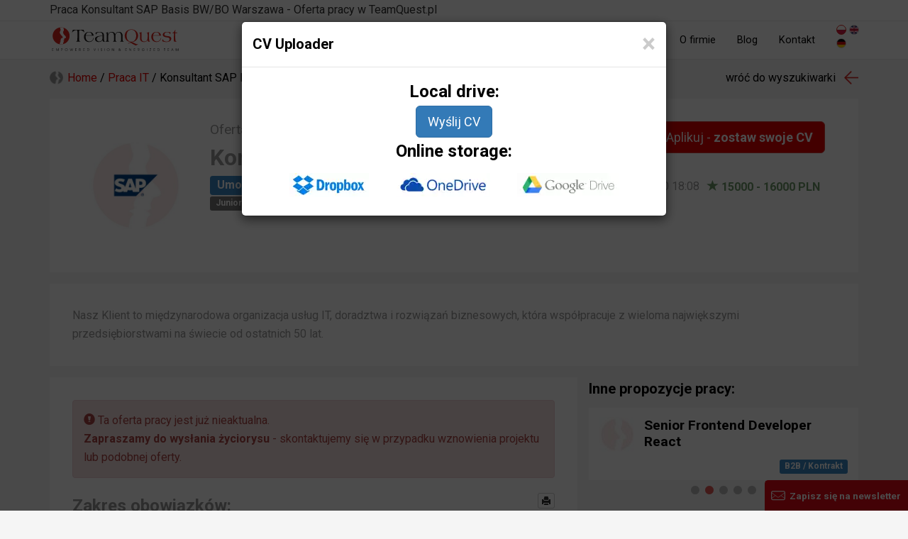

--- FILE ---
content_type: text/html; charset=utf-8
request_url: https://teamquest.pl/warszawa/86860-praca-tech-lead
body_size: 10700
content:
<!DOCTYPE html> <!--[if lt IE 7]> <html class="no-js lt-ie9 lt-ie8 lt-ie7"> <![endif]--> <!--[if IE 7]> <html class="no-js lt-ie9 lt-ie8"> <![endif]--> <!--[if IE 8]> <html class="no-js lt-ie9"> <![endif]--> <!--[if gt IE 8]><!--> <html class="no-js" lang="pl"> <!--<![endif]--> <head> <meta charset="utf-8"> <!--[if IE]><meta http-equiv="X-UA-Compatible" content="IE=edge,chrome=1"><![endif]--> <title>Praca Konsultant SAP Basis BW/BO - Warszawa - praca w IT TeamQuest #jqRN</title> <meta name="description" content="Oferta pracy jako Konsultant SAP Basis BW/BO w Warszawa. Zdobądź wymarzone stanowisko jako Konsultant SAP Basis BW/BO razem z TeamQuest. #jqRN"> <meta name="keywords" content="oferty pracy, konsultant sap basis bw/bo, warszawa oferty pracy, aktualne oferty pracy, rekrutacja IT, konsultant SAP, SAP BO, SAP BW, SAP, praca IT, oferty pracy IT, praca w IT, oferty pracy w IT, praca oferty z IT, oferty pracy oferty z it, it, w IT"> <meta property="og:title" content="Praca Konsultant SAP Basis BW/BO - Warszawa - praca w IT TeamQuest #jqRN"> <meta property="og:type" content="website"> <meta property="og:url" content="/warszawa/86860-praca-konsultant-sap-basis-bw-bo"> <meta property="og:image" content="https://teamquest.pl/jobGraphic2/86860/1200.jpg"> <meta property="og:site_name" content="TeamQuest"> <meta property="og:description" content="Oferta pracy jako Konsultant SAP Basis BW/BO w Warszawa. Zdobądź wymarzone stanowisko jako Konsultant SAP Basis BW/BO razem z TeamQuest. #jqRN"> <meta name="viewport" content="width=device-width, initial-scale=1"> <link href="/img/favicon.png" rel="shortcut icon" type="image/x-icon"> <link rel="alternate" href="/praca-w-it.rss" title="Aktulane oferty pracy TeamQuest RSS" type="application/rss+xml"> <link rel="alternate" href="/blog.rss" title="Blog TeamQuest RSS" type="application/rss+xml"> <link rel="alternate" hreflang="x-default" href="/warszawa/86860-praca-konsultant-sap-basis-bw-bo" /> <meta name="Googlebot-News" content="noindex, nofollow"> <link rel="stylesheet" href="/css/v1.0.1_fd3594b1-20241217.css" /> <script async> WebFontConfig = { google: { families: [ 'Roboto:300,400,500,700&amp;subset=latin-ext' ] } }; (function() { var wf = document.createElement('script'); wf.src = 'https://ajax.googleapis.com/ajax/libs/webfont/1/webfont.js'; wf.type = 'text/javascript'; wf.async = 'true'; var s = document.getElementsByTagName('script')[0]; s.parentNode.insertBefore(wf, s); })(); </script> <script src="/js/jquery.1.11.1.min.js"></script> <script defer src="https://www.dropbox.com/static/api/2/dropins.js" id="dropboxjs" data-app-key="adbq2a9842t1adi"></script> <script defer src="https://js.live.net/v7.0/OneDrive.js"></script> <script defer src="https://apis.google.com/js/api.js"></script> <!--<script charset="UTF-8" src="//cdn.sendpulse.com/28edd3380a1c17cf65b137fe96516659/js/push/f1ccf5f253a1f344fd43cb09ed9225b4_1.js" async></script>--> <script defer> window.tq_js_lang = "pl"; </script> <script src="/js/locale/pl-v0.1.js"></script> <script defer src="/js/vendor/v1.0.1_4a71921b-20230126.js"></script> <script defer src="/js/v1.0.1/jquery-migrate-1.2.1.min.js"></script> <script defer src="/js/v1.0.1/slick/slick.min.js"></script> <!-- Consent Manager --> <script type="text/javascript" data-cmp-ab="1" src="https://cdn.consentmanager.net/delivery/autoblocking/56f75e31f14da.js" data-cmp-host="b.delivery.consentmanager.net" data-cmp-cdn="cdn.consentmanager.net" data-cmp-codesrc="1"></script> <!-- Google Tag Manager --> <script>(function(w,d,s,l,i){w[l]=w[l]||[];w[l].push({'gtm.start': new Date().getTime(),event:'gtm.js'});var f=d.getElementsByTagName(s)[0], j=d.createElement(s),dl=l!='dataLayer'?'&l='+l:'';j.async=true;j.src= 'https://www.googletagmanager.com/gtm.js?id='+i+dl;f.parentNode.insertBefore(j,f); })(window,document,'script','dataLayer','GTM-TZ3V5PC');</script> <!-- End Google Tag Manager --> </head> <body itemscope itemtype="http://schema.org/WebPage" class="page__lang__pl"> <!-- Google Tag Manager (noscript) --> <noscript><iframe src="https://www.googletagmanager.com/ns.html?id=GTM-TZ3V5PC" height="0" width="0" style="display:none;visibility:hidden"></iframe></noscript> <!-- End Google Tag Manager (noscript) --> <!-- header --> <!--[if lt IE 7]> <p class="browsehappy">You are using an <strong>outdated</strong> browser. Please <a href="http://browsehappy.com/">upgrade your browser</a> to improve your experience.</p> <![endif]--> <header> <div class="navbar navbar-default navbar-fixed-top" role="navigation"> <div class="header-job"> <div class="container tag-section"> <p class="hTitle">Praca Konsultant SAP Basis BW/BO Warszawa - Oferta pracy w TeamQuest.pl</p> </div> </div> <div class="container"> <div itemscope itemtype="http://schema.org/Organization" class="navbar-header"> <meta itemprop="name" content="TeamQuest Sp. z o.o." /> <span class="hidden" itemprop="address" itemscope itemtype="http://schema.org/PostalAddress"> <meta itemprop="streetAddress" content="Srebrna 16 lok. 308D" /> <meta itemprop="postalCode" content="00-810" /> <meta itemprop="addressLocality" content="Warszawa" /> <meta itemprop="addressRegion" content="mazowieckie" /> <meta itemprop="addressCountry" content="Polska" /> </span> <meta itemprop="telephone" content="+48 (22) 435 23 85" /> <meta itemprop="sameAs" content="https://www.linkedin.com/company/teamquest" /> <meta itemprop="sameAs" content="https://www.facebook.com/teamquestpl/" /> <button type="button" class="navbar-toggle" data-toggle="collapse" data-target=".navbar-collapse"> <span class="sr-only">Toggle navigation</span> <span class="icon-bar"></span> <span class="icon-bar"></span> <span class="icon-bar"></span> </button> <a itemprop="url" class="navbar-brand" href="/" title="Przejdź do strony głównej"><img itemprop="logo" src="/img/teamquest-logo.svg" height="40" alt="Logo TeamQuest" title="TeamQuest Sp. z o.o." /></a> </div> <div class="navbar-collapse collapse" itemscope itemtype="http://schema.org/SiteNavigationElement"> <div class="navbar-text navbar-right"> <form method="POST" class="navbar-link navbar-lang extended"> <button type="submit" name="set_tq_lang" value="pl" class="navbar-link lang-pl active"></button> <button type="submit" name="set_tq_lang" value="en" class="navbar-link lang-en"></button> <button type="submit" name="set_tq_lang" value="de" class="navbar-link lang-de"></button> </form> </div> <ul class="nav navbar-nav"> <li><a itemprop="url" href="/praca-w-it" title="Aktualne oferty pracy">Oferty pracy IT</a></li> <li><a itemprop="url" href="/praca-sprzedaz" title="Aktualne oferty pracy w Sprzedaży">Oferty pracy Sprzedaż</a></li> <li><a itemprop="url" href="/dla-pracodawcow" title="Dla pracodawców">Strefa pracodawcy</a></li> <!--<li><a itemprop="url" href="/rekrutacja-sprzedaz" title="Rekrutacja Sił Sprzedaży">Rekrutacja Sił Sprzedaży</a></li>--> <li><a class="strong" itemprop="url" href="/clearocr" title="clearOCR">clearOCR</a></li> <li><a itemprop="url" href="/o-nas" title="Informacje o firmie">O firmie</a></li> <!--<li><a itemprop="url" href="/faq" title="FAQ">FAQ</a></li>--> <li><a itemprop="url" href="/blog" title="Blog">Blog</a></li> <li><a itemprop="url" href="/kontakt" title="Kontakt">Kontakt</a></li> </ul> </div> </div> </div> </header> <div class="visible-sm visible-xs header__menu__line"></div> <!-- content --> <div class="container print_page__job joborder section__job__view joborder-old"> <div class="section__head__clear print_page__exclude"> <div class="col-lg-8 col-md-8 col-sm-6 col-xs-12"> <div class="row breadcrumb__top"><div class="breadcrumbs" itemscope itemtype="http://schema.org/BreadcrumbList"> <span itemprop="itemListElement" itemscope itemtype="http://schema.org/ListItem"><a itemprop="item" class="home" href="/"><span itemprop="name">Home</span><meta itemprop="position" content="1" /></a></span> / <span itemprop="itemListElement" itemscope itemtype="http://schema.org/ListItem"><a itemprop="item" href="/praca-w-it" title="Aktualne oferty pracy IT"><span itemprop="name">Praca IT</span><meta itemprop="position" content="2" /></a></span> / Konsultant SAP Basis BW/BO - Warszawa </div></div> </div> <div class="col-lg-4 col-md-4 col-sm-6 col-xs-12"> <div class="row text-right"><a class="back__referer" href="/praca-w-it">wróć do wyszukiwarki</a></div> </div> </div> <div class="clear"></div> <div class="article__job__top article__job__top__header"> <div class="body background-white"> <header class="flex"> <div class="col-lg-2 col-md-2 col-sm-3 hidden-xs logo"> <img src="/logo-square/oferta-pracy-logo_86860_x300.jpg" title="Konsultant SAP Basis BW/BO - główne technologie" alt="Konsultant SAP Basis BW/BO - główne technologie" class="img-responsive" style="max-width: 100%"> </div> <div class="col-lg-10 col-md-10 col-sm-9 col-xs-12 details"> <div class="pull-right"> <form role="form" action="/praca/aplikuj" method="POST"> <input type="hidden" name="joborder_id" value="86860" /> <span type="button" class="btn btn-submit btn-lg btn-file btn-cv btn-red" data-cv-uploader-job="true">Aplikuj - <strong>zostaw swoje CV</strong></span> </form> </div> <h2><span class="not-strong"> Oferta pracy:</span> Oferta pracy IT </h2> <h1>Konsultant SAP Basis BW/BO</h1> <div class="pull-right text-right"> <div class="properties"> <span class="job-location-btn" > <span class="glyphicon glyphicon-map-marker"></span> <span class="strong">Warszawa</span> , </span> 2023-10-30 18:08 <span class="job-sallary" > <span class="glyphicon glyphicon-star"></span> 15000 - 16000 PLN </span> </div> </div> <div class="contract__types"> <strong class="label label-blue">Umowa o pracę</strong> </div> <div class="experience__levels"> <strong class="label label-default">Junior</strong> <strong class="label label-default">Mid</strong> <strong class="label label-default">Regular</strong> </div> </div> </header> </div> </div> <div class="article__job__top article__job__top__header"> <div class="body background-white jobIntro list-style__circle-red"> <p>Nasz Klient to międzynarodowa organizacja usług IT, doradztwa i rozwiązań biznesowych, która współpracuje z wieloma największymi przedsiębiorstwami na świecie od ostatnich 50 lat.</p> </div> </div> <div class="col-lg-8 col-md-8 col-sm-6 col-xs-12"> <div class="row"> <article class="background-white"> <div class="alert alert-danger print_page__job" role="alert"> <span class="glyphicon glyphicon-exclamation-sign" aria-hidden="true"></span> Ta oferta pracy jest już nieaktualna.<br> <strong>Zapraszamy do wysłania życiorysu</strong> - skontaktujemy się w przypadku wznowienia projektu lub podobnej oferty. </div> <div class="row article__block"> <div class="col-md-12"> <span class="btn btn-xs btn-default glyphicon glyphicon-print pull-right" data-print-page="job"></span> <h2><strong>Zakres obowiązków:</strong></h2><div> <ul> <li>Udzielanie zespołowi wskazówek technicznych dotyczących SAP BO i SAP BW.</li> <li>Wsparcie na wezwanie w przypadku krytycznych problemów.</li> <li>Udział w spotkaniach z klientami.</li> <li>Raportowanie statusów.</li> </ul> </div><h2><strong>Wymagania:</strong></h2><div> <ul> <li>Doświadczenie jako administrator SAP Basis w produktach SAP BW i BO.</li> <li>Administracja SAP BO - instalacja, aktualizacja, aktualizacja SP.</li> <li>Umiejętność rozwiązywania problemów Basis w BW.</li> <li>Umiejętność rozwiązywania problemów związanych z pamięcią, powolnością systemu w BW.</li> <li>Nastawienie do pracy w zespole.</li> </ul> </div><h2><strong>Firma oferuje:</strong></h2><div> <ul> <li>Konkurencyjne wynagrodzenie.</li> <li>Hybrydowy model pracy.</li> <li>Możliwość posługiwania się na co dzień językami obcymi i najnowszymi technologiami.</li> <li>Umowę o pracę na czas nieokreślony po okresie próbnym.</li> <li>Dostęp do platformy MyBenefit, gdzie istnieje możliwość wyboru spośród wielu benefitów (Sport, Turystyka, Kultura, Rekreacja itp.)</li> <li>Karta sportowa (Multisport).</li> <li>Prywatna opieka medyczna dla Ciebie i Twojej rodziny.</li> <li>Prywatne ubezpieczenie na życie.</li> <li>Dostęp do szerokiej gamy platform edukacyjnych i rozwojowych.</li> <li>Zniżki na bilety do teatru.</li> <li>Praca w wielokulturowym środowisku.</li> </ul> </div><h2><strong>Dodatkowe atuty:</strong></h2><div> <ul> <li>Doświadczenie z SAP S/4, ECC.</li> </ul> </div> <div class="benefits"> <h2><strong>Benefity:</strong></h2> </div> <!--<div class="text-center"> <span class="btn btn-lg btn-file btn-danger" type="button" data-go-to="#widgetJobApply"></span> </div>--> <div class="margin-top-2em"> <form role="form" action="/praca/aplikuj" method="POST"> <input type="hidden" name="joborder_id" value="86860" /> <span type="button" class="btn btn-submit btn-lg btn-file btn-cv btn-red" data-cv-uploader-job="true">Aplikuj - <strong>zostaw swoje CV</strong></span> </form> </div> </div> </div> </article> <div class="article__clear print_page__exclude"> <div class="socia_l-box-btn scb4667576575756 margin-top-10 text-center print_page__exclude"> <a href="http://www.wykop.pl/dodaj/link/?url=https://teamquest.pl/86860&title=Konsultant+SAP+Basis+BW%2FBO&desc=Oferta+pracy+IT+Konsultant+SAP+Basis+BW%2FBO" title="Udostępnij na Wykopie" target="_blank" class="social-bt_n sb3538fdfefgf8 social-icon-iwykop"></a> <a href="https://www.facebook.com/sharer/sharer.php?u=https://teamquest.pl/86860" title="Udostępnij na Facebook" target="_blank" class="social-bt_n sb3538fdfefgf8 social-icon-ifacebook"></a> <a href="https://www.linkedin.com/shareArticle?mini=true&url=https://teamquest.pl/86860" title="Udostępnij na LinkedIn" target="_blank" class="social-bt_n sb3538fdfefgf8 social-icon-ilinked-in"></a> <a href="/kontakt?body=https://teamquest.pl/86860" rel="nofollow" title="Skontaktuj się z nami" class="social-bt_n sb3538fdfefgf8 social-icon-icontact"></a> </div> <div class="clear"></div> </div> <div class="article__clear clear job-details-skills-btn print_page__exclude"> <div> <a href="/praca-w-it" class="tag background-white" title="Aktualne oferty pracy - TeamQuest">Oferta pracy IT</a> </div> <br><a itemprop="potentialAction" itemscope itemtype="http://schema.org/SearchAction" href = "/tag/praca/konsultant/sap" class="tag" title = "Oferty pracy dla konsultant SAP">Praca konsultant SAP<meta itemprop="target" content="/tag/praca/konsultant/sap"/></a> <br><a itemprop="potentialAction" itemscope itemtype="http://schema.org/SearchAction" href = "/tag/skill/sap-bo" class="tag tag-xs" title = "Oferty pracy ze znajomością SAP BO">SAP BO<meta itemprop="target" content="/tag/skill/sap-bo"/></a> <a itemprop="potentialAction" itemscope itemtype="http://schema.org/SearchAction" href = "/tag/skill/sap-bw" class="tag tag-xs" title = "Oferty pracy ze znajomością SAP BW">SAP BW<meta itemprop="target" content="/tag/skill/sap-bw"/></a> <a itemprop="potentialAction" itemscope itemtype="http://schema.org/SearchAction" href = "/tag/skill/sap" class="tag tag-xs" title = "Oferty pracy ze znajomością SAP">SAP<meta itemprop="target" content="/tag/skill/sap"/></a> </div> </div> </div> <div class="col-lg-4 col-md-4 col-sm-6 col-xs-12 print_page__exclude"> <div class="row article__job__right article__similar"> <h3 class="h4">Inne propozycje pracy:</h3> <div class="similar__jobs__new similar__jobs__right"> <div id="slick-similar-job__20555" class="slick__carousel"> <div class="layer layer1 job__entry article__block__shadow background-white"> <a onfocus="blur()" href="/warszawa/99190-praca-project-manager-ai-and-innovation" title="Project Manager (AI and innovation) - Warszawa"> <div class="col-lg-12 col-md-12 col-sm-12 col-xs-12"> <span class="logo__simple pull-left"> <img src="/logo-square/oferta-pracy-logo_99190_x50.jpg" title="Project Manager (AI and innovation) - główne technologie" alt="Project Manager (AI and innovation) - główne technologie" class="img-responsive" /> </span> <h3 class="h4 title__simple">Project Manager (AI and innovation)</h3> <div class="contract__types text-right"> <strong class="label label-blue">B2B / Kontrakt</strong> </div> </div> </a> </div> <div class="layer layer2 job__entry article__block__shadow background-white"> <a onfocus="blur()" href="/wroclaw/101600-praca-junior-konsultant-wdrozeniowy-erp" title="Junior Konsultant wdrożeniowy ERP - Wroclaw"> <div class="col-lg-12 col-md-12 col-sm-12 col-xs-12"> <span class="logo__simple pull-left"> <img src="/logo-square/oferta-pracy-logo_101600_x50.jpg" title="Junior Konsultant wdrożeniowy ERP - główne technologie" alt="Junior Konsultant wdrożeniowy ERP - główne technologie" class="img-responsive" /> </span> <h3 class="h4 title__simple">Junior Konsultant wdrożeniowy ERP</h3> <div class="contract__types text-right"> <strong class="label label-blue">Umowa o pracę</strong> <strong class="label label-blue">Umowa zlecenie</strong> <strong class="label label-blue">B2B / Kontrakt</strong> </div> </div> </a> </div> <div class="layer layer3 job__entry article__block__shadow background-white"> <a onfocus="blur()" href="/praca-zdalna/101330-praca-dynamics-365-commerce-pos-developer" title="Dynamics 365 Commerce/POS Developer - Praca programista - Praca Zdalna"> <div class="col-lg-12 col-md-12 col-sm-12 col-xs-12"> <span class="logo__simple pull-left"> <img src="/logo-square/oferta-pracy-logo_101330_x50.jpg" title="Dynamics 365 Commerce/POS Developer - główne technologie" alt="Dynamics 365 Commerce/POS Developer - główne technologie" class="img-responsive" /> </span> <h3 class="h4 title__simple">Dynamics 365 Commerce/POS Developer</h3> <div class="contract__types text-right"> <strong class="label label-blue">Umowa o pracę</strong> <strong class="label label-blue">B2B / Kontrakt</strong> </div> </div> </a> </div> <div class="layer layer4 job__entry article__block__shadow background-white"> <a onfocus="blur()" href="/praca-zdalna/101310-praca-erp-microsoft-dynamics-365-commerce-consultant" title="ERP Microsoft Dynamics 365 Commerce Consultant - Praca Zdalna"> <div class="col-lg-12 col-md-12 col-sm-12 col-xs-12"> <span class="logo__simple pull-left"> <img src="/logo-square/oferta-pracy-logo_101310_x50.jpg" title="ERP Microsoft Dynamics 365 Commerce Consultant - główne technologie" alt="ERP Microsoft Dynamics 365 Commerce Consultant - główne technologie" class="img-responsive" /> </span> <h3 class="h4 title__simple">ERP Microsoft Dynamics 365 Commerce Consultant</h3> <div class="contract__types text-right"> <strong class="label label-blue">Umowa o pracę</strong> <strong class="label label-blue">B2B / Kontrakt</strong> </div> </div> </a> </div> <div class="layer layer5 job__entry article__block__shadow background-white"> <a onfocus="blur()" href="/praca-zdalna/101370-praca-architekt-rozwiazan-workday-legal-systems" title="Architekt rozwiązań (Workday) - Legal Systems - Praca programista - Praca Zdalna"> <div class="col-lg-12 col-md-12 col-sm-12 col-xs-12"> <span class="logo__simple pull-left"> <img src="/logo-square/oferta-pracy-logo_101370_x50.jpg" title="Architekt rozwiązań (Workday) - Legal Systems - główne technologie" alt="Architekt rozwiązań (Workday) - Legal Systems - główne technologie" class="img-responsive" /> </span> <h3 class="h4 title__simple">Architekt rozwiązań (Workday) - Legal Systems</h3> <div class="contract__types text-right"> <strong class="label label-blue">Umowa o pracę</strong> </div> </div> </a> </div> </div> <script> $(document).ready(function(){ $('#slick-similar-job__20555').addClass('article__block__shadow').addClass('background-white'); $('#slick-similar-job__20555 .layer').each(function() { $(this).removeClass('article__block__shadow').addClass('layer__slick'); }); $('#slick-similar-job__20555').slick({ dots: true, arrows:false, infinite: true, autoplay: true, speed: 800, slidesToShow: 1, adaptiveHeight: true }); }); </script> </div> </div> <div class="row article__blog__right article__similar"> <h3 class="h4">Polecane wpisy na blogu IT:</h3> <div class="similar__blog__new similar__blog__right"> <div id="slick-similar-blog__32506" class="slick__carousel slick__carousel__blog"> <div itemscope itemtype="http://schema.org/BlogPosting" class="layer layer2 article__block__shadow background-white clear"> <meta itemprop="name" content="Otwarte Oprogramowanie AI: Klucz do Przewagi Europy w Globalnym Wyścigu Technologicznym" /> <meta itemprop="author" content="TeamQuest" /> <meta itemprop="headline" content="Daniel Ek i&amp;nbsp;Mark Zuckerberg w&amp;nbsp;swoim artykule opublikowanym przez The Economist zwracają uw..." /> <meta itemprop="datePublished dateModified" content="2024-08-22 15:30:00" /> <span class="hidden" itemprop="publisher" itemscope itemtype="http://schema.org/Organization"> <meta itemprop="name" content="TeamQuest" /> <span itemprop="logo" itemscope itemtype="http://schema.org/ImageObject"> <meta itemprop="url" content="https://teamquest.pl/img/logo.png" /> </span> </span> <meta itemprop="image" content="/img/static/blog/llm-w-europie.jpg" /> <a href="/blog/2763_otwarte-oprogramowanie-ai-klucz-do-przewag-ue" title="Otwarte Oprogramowanie AI: Klucz do Przewagi Europy w Globalnym Wyścigu Technologicznym"><img itemprop="image" class="img-responsive blog-image" src="/img/static/blog/llm-w-europie.jpg.webp" alt="Otwarte Oprogramowanie AI: Klucz do Przewagi Europy w Globalnym Wyścigu Technologicznym" title="Otwarte Oprogramowanie AI: Klucz do Przewagi Europy w Globalnym Wyścigu Technologicznym" /></a> <h4 class="title"><a itemprop="url mainEntityOfPage" href="/blog/2763_otwarte-oprogramowanie-ai-klucz-do-przewag-ue" title="Otwarte Oprogramowanie AI: Klucz do Przewagi Europy w Globalnym Wyścigu Technologicznym">Otwarte Oprogramowanie AI: Klucz do Przewagi Europy w Globalnym Wyścigu Technologicznym</a></h4> </div> <div itemscope itemtype="http://schema.org/BlogPosting" class="layer layer3 article__block__shadow background-white clear"> <meta itemprop="name" content="Co poszło nie tak? Rynek pracy w IT w 2024 roku" /> <meta itemprop="author" content="TeamQuest" /> <meta itemprop="headline" content="- Wiesz co, zwolnili mnie z&amp;nbsp;pracy i&amp;nbsp;przez jakiś czas byłem bezrobotny...." /> <meta itemprop="datePublished dateModified" content="2024-08-21 08:00:00" /> <span class="hidden" itemprop="publisher" itemscope itemtype="http://schema.org/Organization"> <meta itemprop="name" content="TeamQuest" /> <span itemprop="logo" itemscope itemtype="http://schema.org/ImageObject"> <meta itemprop="url" content="https://teamquest.pl/img/logo.png" /> </span> </span> <meta itemprop="image" content="/img/static/blog/co_posz__o_nie_tak.png" /> <a href="/blog/2762_co-poszlo-nie-tak-rynek-pracy-w-it-w-2024-roku" title="Co poszło nie tak? Rynek pracy w IT w 2024 roku"><img itemprop="image" class="img-responsive blog-image" src="/img/static/blog/co_posz__o_nie_tak.png.webp" alt="Co poszło nie tak? Rynek pracy w IT w 2024 roku" title="Co poszło nie tak? Rynek pracy w IT w 2024 roku" /></a> <h4 class="title"><a itemprop="url mainEntityOfPage" href="/blog/2762_co-poszlo-nie-tak-rynek-pracy-w-it-w-2024-roku" title="Co poszło nie tak? Rynek pracy w IT w 2024 roku">Co poszło nie tak? Rynek pracy w IT w 2024 roku</a></h4> </div> <div itemscope itemtype="http://schema.org/BlogPosting" class="layer layer4 article__block__shadow background-white clear"> <meta itemprop="name" content="Przehajpowane. Cztery technologie, kt&oacute;re miały zmienić świat" /> <meta itemprop="author" content="TeamQuest" /> <meta itemprop="headline" content="Każdy z&amp;nbsp;nas ma takiego kolegę, kt&oacute;ry bardzo dobrze się zapowiadał, ale potem coś poszło nie tak..." /> <meta itemprop="datePublished dateModified" content="2024-08-20 09:00:00" /> <span class="hidden" itemprop="publisher" itemscope itemtype="http://schema.org/Organization"> <meta itemprop="name" content="TeamQuest" /> <span itemprop="logo" itemscope itemtype="http://schema.org/ImageObject"> <meta itemprop="url" content="https://teamquest.pl/img/logo.png" /> </span> </span> <meta itemprop="image" content="/img/static/blog/overhyped.png" /> <a href="/blog/2761_przehajpowane-cztery-technologie-ktore-mialy-zmienic-swiat" title="Przehajpowane. Cztery technologie, które miały zmienić świat"><img itemprop="image" class="img-responsive blog-image" src="/img/static/blog/overhyped.png.webp" alt="Przehajpowane. Cztery technologie, kt&oacute;re miały zmienić świat" title="Przehajpowane. Cztery technologie, kt&oacute;re miały zmienić świat" /></a> <h4 class="title"><a itemprop="url mainEntityOfPage" href="/blog/2761_przehajpowane-cztery-technologie-ktore-mialy-zmienic-swiat" title="Przehajpowane. Cztery technologie, które miały zmienić świat">Przehajpowane. Cztery technologie, które miały zmienić świat</a></h4> </div> </div> <script> $(document).ready(function(){ $('#slick-similar-blog__32506').addClass('article__block__shadow').addClass('background-white'); $('#slick-similar-blog__32506 .layer').each(function() { $(this).removeClass('clear').removeClass('article__block__shadow').addClass('layer__slick'); }); $('#slick-similar-blog__32506').slick({ dots: true, arrows:false, infinite: true, autoplay: true, speed: 1000, slidesToShow: 1, adaptiveHeight: true }); }); </script> </div> </div> </div> <div class="row print_page__exclude"> <div class="col-lg-12 col-md-12 col-sm-12 col-xs-12 workplaces__block"> <div class="workplace__block"> <h4 class="title">W czym programujesz?</h4> <ul class="strong"> <li itemprop="potentialAction" itemscope itemtype="http://schema.org/SearchAction"> <meta itemprop="target" content="/praca-w-it/k/{query}"/> <meta itemprop="query" content="programista%2CNET" /> <a href="/praca-w-it/k/programista%2CNET" title="Aktualne oferty pracy - Praca Programista .NET">Praca Programista .NET</a> </li> <li itemprop="potentialAction" itemscope itemtype="http://schema.org/SearchAction"> <meta itemprop="target" content="/praca-w-it/k/{query}"/> <meta itemprop="query" content="programista%2CASP" /> <a href="/praca-w-it/k/programista%2CASP" title="Aktualne oferty pracy - Praca Programista ASP">Praca Programista ASP</a> </li> <li itemprop="potentialAction" itemscope itemtype="http://schema.org/SearchAction"> <meta itemprop="target" content="/praca-w-it/k/{query}"/> <meta itemprop="query" content="programista,android" /> <a href="/praca-w-it/k/programista,android" title="Aktualne oferty pracy - Praca Programista Android">Praca Programista Android</a> </li> <li itemprop="potentialAction" itemscope itemtype="http://schema.org/SearchAction"> <meta itemprop="target" content="/praca-w-it/k/{query}"/> <meta itemprop="query" content="programista,angular" /> <a href="/praca-w-it/k/programista,angular" title="Aktualne oferty pracy - Praca Programista Angular">Praca Programista Angular</a> </li> <li itemprop="potentialAction" itemscope itemtype="http://schema.org/SearchAction"> <meta itemprop="target" content="/praca-w-it/k/{query}"/> <meta itemprop="query" content="programista%2CC%23" /> <a href="/praca-w-it/k/programista%2CC%23" title="Aktualne oferty pracy - Praca Programista C#">Praca Programista C#</a> </li> <li itemprop="potentialAction" itemscope itemtype="http://schema.org/SearchAction"> <meta itemprop="target" content="/praca-w-it/k/{query}"/> <meta itemprop="query" content="programista%2Cc%2B%2B" /> <a href="/praca-w-it/k/programista%2Cc%2B%2B" title="Aktualne oferty pracy - Praca Programista C++">Praca Programista C++</a> </li> <li itemprop="potentialAction" itemscope itemtype="http://schema.org/SearchAction"> <meta itemprop="target" content="/praca-w-it/k/{query}"/> <meta itemprop="query" content="programista%2CiOS" /> <a href="/praca-w-it/k/programista%2CiOS" title="Aktualne oferty pracy - Praca Programista iOS">Praca Programista iOS</a> </li> <li itemprop="potentialAction" itemscope itemtype="http://schema.org/SearchAction"> <meta itemprop="target" content="/praca-w-it/k/{query}"/> <meta itemprop="query" content="programista%2CJava" /> <a href="/praca-w-it/k/programista%2CJava" title="Aktualne oferty pracy - Praca Programista Java">Praca Programista Java</a> </li> <li itemprop="potentialAction" itemscope itemtype="http://schema.org/SearchAction"> <meta itemprop="target" content="/praca-w-it/k/{query}"/> <meta itemprop="query" content="programista%2CJavaScript" /> <a href="/praca-w-it/k/programista%2CJavaScript" title="Aktualne oferty pracy - Praca Programista JavaScript">Praca Programista JavaScript</a> </li> <li itemprop="potentialAction" itemscope itemtype="http://schema.org/SearchAction"> <meta itemprop="target" content="/praca-w-it/k/{query}"/> <meta itemprop="query" content="MySQL" /> <a href="/praca-w-it/k/MySQL" title="Aktualne oferty pracy - Praca Programista MySQL">Praca Programista MySQL</a> </li> <li itemprop="potentialAction" itemscope itemtype="http://schema.org/SearchAction"> <meta itemprop="target" content="/praca-w-it/k/{query}"/> <meta itemprop="query" content="node" /> <a href="/praca-w-it/k/node" title="Aktualne oferty pracy - Praca Programista Node">Praca Programista Node</a> </li> <li itemprop="potentialAction" itemscope itemtype="http://schema.org/SearchAction"> <meta itemprop="target" content="/praca-w-it/k/{query}"/> <meta itemprop="query" content="programista%2CNodeJs" /> <a href="/praca-w-it/k/programista%2CNodeJs" title="Aktualne oferty pracy - Praca Programista NodeJs">Praca Programista NodeJs</a> </li> <li itemprop="potentialAction" itemscope itemtype="http://schema.org/SearchAction"> <meta itemprop="target" content="/praca-w-it/k/{query}"/> <meta itemprop="query" content="Oracle" /> <a href="/praca-w-it/k/Oracle" title="Aktualne oferty pracy - Praca Programista Oracle">Praca Programista Oracle</a> </li> <li itemprop="potentialAction" itemscope itemtype="http://schema.org/SearchAction"> <meta itemprop="target" content="/praca-w-it/k/{query}"/> <meta itemprop="query" content="programista%2CPerl" /> <a href="/praca-w-it/k/programista%2CPerl" title="Aktualne oferty pracy - Praca Programista Perl">Praca Programista Perl</a> </li> <li itemprop="potentialAction" itemscope itemtype="http://schema.org/SearchAction"> <meta itemprop="target" content="/praca-w-it/k/{query}"/> <meta itemprop="query" content="PL-SQL" /> <a href="/praca-w-it/k/PL-SQL" title="Aktualne oferty pracy - Praca Programista PL/SQL">Praca Programista PL/SQL</a> </li> <li itemprop="potentialAction" itemscope itemtype="http://schema.org/SearchAction"> <meta itemprop="target" content="/praca-w-it/k/{query}"/> <meta itemprop="query" content="programista%2CPHP" /> <a href="/praca-w-it/k/programista%2CPHP" title="Aktualne oferty pracy - Praca Programista PHP">Praca Programista PHP</a> </li> <li itemprop="potentialAction" itemscope itemtype="http://schema.org/SearchAction"> <meta itemprop="target" content="/praca-w-it/k/{query}"/> <meta itemprop="query" content="programista%2CPython" /> <a href="/praca-w-it/k/programista%2CPython" title="Aktualne oferty pracy - Praca Programista Python">Praca Programista Python</a> </li> <li itemprop="potentialAction" itemscope itemtype="http://schema.org/SearchAction"> <meta itemprop="target" content="/praca-w-it/k/{query}"/> <meta itemprop="query" content="programista%2CRuby" /> <a href="/praca-w-it/k/programista%2CRuby" title="Aktualne oferty pracy - Praca Programista Ruby">Praca Programista Ruby</a> </li> </ul> </div> <div class="workplace__block"> <h4 class="title">Popularne stanowiska</h4> <ul class="strong"> <li itemprop="potentialAction" itemscope itemtype="http://schema.org/SearchAction"> <meta itemprop="target" content="/praca-w-it/k/{query}"/> <meta itemprop="query" content="analityk" /> <a href="/praca-w-it/k/analityk" title="Aktualne oferty pracy - Praca Analityk">Praca Analityk</a> </li> <li itemprop="potentialAction" itemscope itemtype="http://schema.org/SearchAction"> <meta itemprop="target" content="/praca-w-it/k/{query}"/> <meta itemprop="query" content="administrator%2Cbaz+danych" /> <a href="/praca-w-it/k/administrator%2Cbaz+danych" title="Aktualne oferty pracy - Praca Administrator Baz Danych">Praca Administrator Baz Danych</a> </li> <li itemprop="potentialAction" itemscope itemtype="http://schema.org/SearchAction"> <meta itemprop="target" content="/praca-w-it/k/{query}"/> <meta itemprop="query" content="administrator%2Clinux" /> <a href="/praca-w-it/k/administrator%2Clinux" title="Aktualne oferty pracy - Praca Administrator Linux">Praca Administrator Linux</a> </li> <li itemprop="potentialAction" itemscope itemtype="http://schema.org/SearchAction"> <meta itemprop="target" content="/praca-w-it/k/{query}"/> <meta itemprop="query" content="administrator+sieci" /> <a href="/praca-w-it/k/administrator+sieci" title="Aktualne oferty pracy - Praca Administrator Sieci">Praca Administrator Sieci</a> </li> <li itemprop="potentialAction" itemscope itemtype="http://schema.org/SearchAction"> <meta itemprop="target" content="/praca-w-it/k/{query}"/> <meta itemprop="query" content="administrator%2CWindows" /> <a href="/praca-w-it/k/administrator%2CWindows" title="Aktualne oferty pracy - Praca Administrator Windows">Praca Administrator Windows</a> </li> <li itemprop="potentialAction" itemscope itemtype="http://schema.org/SearchAction"> <meta itemprop="target" content="/praca-w-it/k/{query}"/> <meta itemprop="query" content="backend" /> <a href="/praca-w-it/k/backend" title="Aktualne oferty pracy - Praca Backend Developer">Praca Backend Developer</a> </li> <li itemprop="potentialAction" itemscope itemtype="http://schema.org/SearchAction"> <meta itemprop="target" content="/praca-w-it/k/{query}"/> <meta itemprop="query" content="devops" /> <a href="/praca-w-it/k/devops" title="Aktualne oferty pracy - Praca DevOps">Praca DevOps</a> </li> <li itemprop="potentialAction" itemscope itemtype="http://schema.org/SearchAction"> <meta itemprop="target" content="/praca-w-it/k/{query}"/> <meta itemprop="query" content="frontend" /> <a href="/praca-w-it/k/frontend" title="Aktualne oferty pracy - Praca Frontend Developer">Praca Frontend Developer</a> </li> <li itemprop="potentialAction" itemscope itemtype="http://schema.org/SearchAction"> <meta itemprop="target" content="/praca-w-it/k/{query}"/> <meta itemprop="query" content="Java,developer" /> <a href="/praca-w-it/k/Java,developer" title="Aktualne oferty pracy - Praca Java Developer">Praca Java Developer</a> </li> <li itemprop="potentialAction" itemscope itemtype="http://schema.org/SearchAction"> <meta itemprop="target" content="/praca-w-it/k/{query}"/> <meta itemprop="query" content="team+leader" /> <a href="/praca-w-it/k/team+leader" title="Aktualne oferty pracy - Praca Kierownik ds. Informatyki">Praca Kierownik ds. Informatyki</a> </li> <li itemprop="potentialAction" itemscope itemtype="http://schema.org/SearchAction"> <meta itemprop="target" content="/praca-w-it/k/{query}"/> <meta itemprop="query" content="project+manager" /> <a href="/praca-w-it/k/project+manager" title="Aktualne oferty pracy - Praca Project Manager">Praca Project Manager</a> </li> <li itemprop="potentialAction" itemscope itemtype="http://schema.org/SearchAction"> <meta itemprop="target" content="/praca-w-it/k/{query}"/> <meta itemprop="query" content="PHP%2Cdeveloper" /> <a href="/praca-w-it/k/PHP%2Cdeveloper" title="Aktualne oferty pracy - Praca PHP Developer">Praca PHP Developer</a> </li> <li itemprop="potentialAction" itemscope itemtype="http://schema.org/SearchAction"> <meta itemprop="target" content="/praca-w-it/k/{query}"/> <meta itemprop="query" content="programista" /> <a href="/praca-w-it/k/programista" title="Aktualne oferty pracy - Praca Programista">Praca Programista</a> </li> <li itemprop="potentialAction" itemscope itemtype="http://schema.org/SearchAction"> <meta itemprop="target" content="/praca-w-it/k/{query}"/> <meta itemprop="query" content="programista+gier" /> <a href="/praca-w-it/k/programista+gier" title="Aktualne oferty pracy - Praca Programista Gier">Praca Programista Gier</a> </li> <li itemprop="potentialAction" itemscope itemtype="http://schema.org/SearchAction"> <meta itemprop="target" content="/praca-w-it/k/{query}"/> <meta itemprop="query" content="programista%2CiOS" /> <a href="/praca-w-it/k/programista%2CiOS" title="Aktualne oferty pracy - Praca Programista iOS">Praca Programista iOS</a> </li> <li itemprop="potentialAction" itemscope itemtype="http://schema.org/SearchAction"> <meta itemprop="target" content="/praca-w-it/k/{query}"/> <meta itemprop="query" content="developer" /> <a href="/praca-w-it/k/developer" title="Aktualne oferty pracy - Praca Software Developer">Praca Software Developer</a> </li> <li itemprop="potentialAction" itemscope itemtype="http://schema.org/SearchAction"> <meta itemprop="target" content="/praca-w-it/k/{query}"/> <meta itemprop="query" content="tester" /> <a href="/praca-w-it/k/tester" title="Aktualne oferty pracy - Praca Tester">Praca Tester</a> </li> <li itemprop="potentialAction" itemscope itemtype="http://schema.org/SearchAction"> <meta itemprop="target" content="/praca-w-it/k/{query}"/> <meta itemprop="query" content="web+developer" /> <a href="/praca-w-it/k/web+developer" title="Aktualne oferty pracy - Praca Web Developer">Praca Web Developer</a> </li> </ul> </div> <div class="workplace__block"> <h4 class="title">Praca w miastach</h4> <ul class="strong"> <li itemprop="potentialAction" itemscope itemtype="http://schema.org/SearchAction"> <meta itemprop="target" content="/praca-w-it/m/{query}"/> <meta itemprop="query" content="warszawa" /> <a href="/praca-w-it/m/warszawa" title="Aktualne oferty pracy - Praca Warszawa">Praca Warszawa</a> </li> <li itemprop="potentialAction" itemscope itemtype="http://schema.org/SearchAction"> <meta itemprop="target" content="/praca-w-it/m/{query}"/> <meta itemprop="query" content="białystok" /> <a href="/praca-w-it/m/białystok" title="Aktualne oferty pracy - Praca Białystok">Praca Białystok</a> </li> <li itemprop="potentialAction" itemscope itemtype="http://schema.org/SearchAction"> <meta itemprop="target" content="/praca-w-it/m/{query}"/> <meta itemprop="query" content="bydgoszcz" /> <a href="/praca-w-it/m/bydgoszcz" title="Aktualne oferty pracy - Praca Bydgoszcz">Praca Bydgoszcz</a> </li> <li itemprop="potentialAction" itemscope itemtype="http://schema.org/SearchAction"> <meta itemprop="target" content="/praca-w-it/m/{query}"/> <meta itemprop="query" content="gdańsk" /> <a href="/praca-w-it/m/gdańsk" title="Aktualne oferty pracy - Praca Gdańsk">Praca Gdańsk</a> </li> <li itemprop="potentialAction" itemscope itemtype="http://schema.org/SearchAction"> <meta itemprop="target" content="/praca-w-it/m/{query}"/> <meta itemprop="query" content="gliwice" /> <a href="/praca-w-it/m/gliwice" title="Aktualne oferty pracy - Praca Gliwice">Praca Gliwice</a> </li> <li itemprop="potentialAction" itemscope itemtype="http://schema.org/SearchAction"> <meta itemprop="target" content="/praca-w-it/m/{query}"/> <meta itemprop="query" content="gorzów+wielkopolski" /> <a href="/praca-w-it/m/gorzów+wielkopolski" title="Aktualne oferty pracy - Praca Gorzów Wielkopolski">Praca Gorzów Wielkopolski</a> </li> <li itemprop="potentialAction" itemscope itemtype="http://schema.org/SearchAction"> <meta itemprop="target" content="/praca-w-it/m/{query}"/> <meta itemprop="query" content="katowice" /> <a href="/praca-w-it/m/katowice" title="Aktualne oferty pracy - Praca Katowice">Praca Katowice</a> </li> <li itemprop="potentialAction" itemscope itemtype="http://schema.org/SearchAction"> <meta itemprop="target" content="/praca-w-it/m/{query}"/> <meta itemprop="query" content="kielce" /> <a href="/praca-w-it/m/kielce" title="Aktualne oferty pracy - Praca Kielce">Praca Kielce</a> </li> <li itemprop="potentialAction" itemscope itemtype="http://schema.org/SearchAction"> <meta itemprop="target" content="/praca-w-it/m/{query}"/> <meta itemprop="query" content="kraków" /> <a href="/praca-w-it/m/kraków" title="Aktualne oferty pracy - Praca Kraków">Praca Kraków</a> </li> <li itemprop="potentialAction" itemscope itemtype="http://schema.org/SearchAction"> <meta itemprop="target" content="/praca-w-it/m/{query}"/> <meta itemprop="query" content="lublin" /> <a href="/praca-w-it/m/lublin" title="Aktualne oferty pracy - Praca Lublin">Praca Lublin</a> </li> <li itemprop="potentialAction" itemscope itemtype="http://schema.org/SearchAction"> <meta itemprop="target" content="/praca-w-it/m/{query}"/> <meta itemprop="query" content="łódź" /> <a href="/praca-w-it/m/łódź" title="Aktualne oferty pracy - Praca Łódź">Praca Łódź</a> </li> <li itemprop="potentialAction" itemscope itemtype="http://schema.org/SearchAction"> <meta itemprop="target" content="/praca-w-it/m/{query}"/> <meta itemprop="query" content="olsztyn" /> <a href="/praca-w-it/m/olsztyn" title="Aktualne oferty pracy - Praca Olsztyn">Praca Olsztyn</a> </li> <li itemprop="potentialAction" itemscope itemtype="http://schema.org/SearchAction"> <meta itemprop="target" content="/praca-w-it/m/{query}"/> <meta itemprop="query" content="poznań" /> <a href="/praca-w-it/m/poznań" title="Aktualne oferty pracy - Praca Poznań">Praca Poznań</a> </li> <li itemprop="potentialAction" itemscope itemtype="http://schema.org/SearchAction"> <meta itemprop="target" content="/praca-w-it/m/{query}"/> <meta itemprop="query" content="rzeszów" /> <a href="/praca-w-it/m/rzeszów" title="Aktualne oferty pracy - Praca Rzeszów">Praca Rzeszów</a> </li> <li itemprop="potentialAction" itemscope itemtype="http://schema.org/SearchAction"> <meta itemprop="target" content="/praca-w-it/m/{query}"/> <meta itemprop="query" content="szczecin" /> <a href="/praca-w-it/m/szczecin" title="Aktualne oferty pracy - Praca Szczecin">Praca Szczecin</a> </li> <li itemprop="potentialAction" itemscope itemtype="http://schema.org/SearchAction"> <meta itemprop="target" content="/praca-w-it/m/{query}"/> <meta itemprop="query" content="toruń" /> <a href="/praca-w-it/m/toruń" title="Aktualne oferty pracy - Praca Toruń">Praca Toruń</a> </li> <li itemprop="potentialAction" itemscope itemtype="http://schema.org/SearchAction"> <meta itemprop="target" content="/praca-w-it/m/{query}"/> <meta itemprop="query" content="wrocław" /> <a href="/praca-w-it/m/wrocław" title="Aktualne oferty pracy - Praca Wrocław">Praca Wrocław</a> </li> <li itemprop="potentialAction" itemscope itemtype="http://schema.org/SearchAction"> <meta itemprop="target" content="/praca-w-it/m/{query}"/> <meta itemprop="query" content="zielona+góra" /> <a href="/praca-w-it/m/zielona+góra" title="Aktualne oferty pracy - Praca Zielona Góra">Praca Zielona Góra</a> </li> </ul> </div> </div> </div> </div> <script> gtag('event','view_item', {'items': ['id': 86860, 'google_business_vertical': 'jobs']}); </script> <!-- partners --> <div class="container home"> <div class="row carousel flex"> <div class="col-lg-2 col-md-2 col-sm-2 col-xs-12 title text-center"> <h4>Zaufali nam:</h4> </div> <div class="col-lg-10 col-md-10 col-sm-10 col-xs-12"> <div class="partners slick__carousel background-white article__block__shadow"> <ul id="slick-partners-carousel__42970"> <li data-width=""><img src="/img/v1.0.1/partners/benefitsystem.webp" alt="Benefits System" title="Benefits System"></li><li data-width=""><img src="/img/v1.0.1/partners/dpdgrouplogo.webp" alt="DPDgroup" title="DPDgroup"></li><li data-width=""><img src="/img/v1.0.1/partners/dgs.webp" alt="DGS" title="DGS"></li><li data-width=""><img src="/img/v1.0.1/partners/inforit.webp" alt="InforIT" title="InforIT"></li><li data-width=""><img src="/img/v1.0.1/partners/legend-group.webp" alt="Legend Group" title="Legend Group"></li><li data-width=""><img src="/img/v1.0.1/partners/hltech.webp" alt="HL Tech Sp. z o.o." title="HL Tech Sp. z o.o."></li><li data-width=""><img src="/img/v1.0.1/partners/goodylabs.webp" alt="Goodylabs" title="Goodylabs"></li><li data-width=""><img src="/img/v1.0.1/partners/gfk.webp" alt="GFK" title="GFK"></li><li data-width=""><img src="/img/v1.0.1/partners/algotech-polska.webp" alt="ALGOTECH POLSKA Sp. z o.o." title="ALGOTECH POLSKA Sp. z o.o."></li><li data-width=""><img src="/img/v1.0.1/partners/consafe-logistics.webp" alt="CONSAFE LOGISTICS sp. z o.o." title="CONSAFE LOGISTICS sp. z o.o."></li><li data-width=""><img src="/img/v1.0.1/partners/dtiq.webp" alt="DTiQ POLAND Sp. z o.o." title="DTiQ POLAND Sp. z o.o."></li><li data-width=""><img src="/img/v1.0.1/partners/bpol.webp" alt="bPol" title="bPol"></li><li data-width="76"><img src="/img/v1.0.1/partners/vector.gif" alt="VectorSoft" title="VectorSoft"></li><li data-width=""><img src="/img/v1.0.1/partners/mobica.webp" alt="Mobica" title="Mobica"></li><li data-width=""><img src="/img/v1.0.1/partners/telefonix.webp" alt="Telefonix" title="Telefonix"></li><li data-width=""><img src="/img/v1.0.1/partners/trecom-krakow.webp" alt="„Trecom Kraków Spółka Akcyjna” Sp. k." title="„Trecom Kraków Spółka Akcyjna” Sp. k."></li><li data-width=""><img src="/img/v1.0.1/partners/comp.webp" alt="Comp" title="Comp"></li><li data-width=""><img src="/img/v1.0.1/partners/Compu-Group-Medical.webp" alt="CompuGroup Medical" title="CompuGroup Medical"></li><li data-width=""><img src="/img/v1.0.1/partners/audatex.webp" alt="Audatex" title="Audatex"></li><li data-width=""><img src="/img/v1.0.1/partners/makolab.webp" alt="MakoLab S.A." title="MakoLab S.A."></li><li data-width=""><img src="/img/v1.0.1/partners/nglogic.webp" alt="NGLogic" title="NGLogic"></li><li data-width=""><img src="/img/v1.0.1/partners/morele.webp" alt="Morele.net" title="Morele.net"></li><li data-width=""><img src="/img/v1.0.1/partners/nes-corp.webp" alt="NES Corp - Networked Energy Services" title="NES Corp - Networked Energy Services"></li><li data-width=""><img src="/img/v1.0.1/partners/pepco.webp" alt="Pepco" title="Pepco"></li><li data-width=""><img src="/img/v1.0.1/partners/schenker.webp" alt="Schenker" title="Schenker"></li><li data-width=""><img src="/img/v1.0.1/partners/synthesit.webp" alt="Synthesit Sp. z o.o." title="Synthesit Sp. z o.o."></li><li data-width=""><img src="/img/v1.0.1/partners/netformers.webp" alt="NETFORMERS Sp. z o.o." title="NETFORMERS Sp. z o.o."></li><li data-width=""><img src="/img/v1.0.1/partners/aptean.webp" alt="Pivotal" title="Pivotal"></li><li data-width=""><img src="/img/v1.0.1/partners/melog.webp" alt="Melog" title="Melog"></li><li data-width=""><img src="/img/v1.0.1/partners/opteam.webp" alt="OPTeam" title="OPTeam"></li><li data-width="50"><img src="/img/v1.0.1/partners/eden.gif" alt="Eden Technology" title="Eden Technology"></li><li data-width=""><img src="/img/v1.0.1/partners/essilor.webp" alt="Essilor Optical Laboratory Polska Sp. z o.o." title="Essilor Optical Laboratory Polska Sp. z o.o."></li><li data-width=""><img src="/img/v1.0.1/partners/kbj.webp" alt="KBJ S.A." title="KBJ S.A."></li><li data-width=""><img src="/img/v1.0.1/partners/emergeconsulting.webp" alt="Emerge Consulting" title="Emerge Consulting"></li><li data-width=""><img src="/img/v1.0.1/partners/CreateIT.webp" alt="CreateIT" title="CreateIT"></li><li data-width=""><img src="/img/v1.0.1/partners/demant.webp" alt="Demant Business Services Poland Sp. z o. o." title="Demant Business Services Poland Sp. z o. o."></li><li data-width=""><img src="/img/v1.0.1/partners/Transfer-Multisort-Elektronik.webp" alt="Transfer Multisort Elektronik Sp. z o.o." title="Transfer Multisort Elektronik Sp. z o.o."></li><li data-width=""><img src="/img/v1.0.1/partners/adar.webp" alt="Adar Sp. z o.o." title="Adar Sp. z o.o."></li><li data-width=""><img src="/img/v1.0.1/partners/onemoregame-studio.webp" alt="ONEMOREGAME.STUDIO Sp. z o.o." title="ONEMOREGAME.STUDIO Sp. z o.o."></li><li data-width=""><img src="/img/v1.0.1/partners/golden-submarine.webp" alt="Golden Submarine" title="Golden Submarine"></li><li data-width=""><img src="/img/v1.0.1/partners/linker.webp" alt="LINKER CLOUD Sp. z o.o." title="LINKER CLOUD Sp. z o.o."></li><li data-width=""><img src="/img/v1.0.1/partners/bpsc.webp" alt="Biuro Projektowania Systemów Cyfrowych Sp. z o.o." title="Biuro Projektowania Systemów Cyfrowych Sp. z o.o."></li><li data-width=""><img src="/img/v1.0.1/partners/tfk.webp" alt="TELE-FONIKA Kable" title="TELE-FONIKA Kable"></li><li data-width=""><img src="/img/v1.0.1/partners/eonetworks.webp" alt="eo Networks S.A." title="eo Networks S.A."></li><li data-width=""><img src="/img/v1.0.1/partners/polsoft.webp" alt="Polsoft" title="Polsoft"></li><li data-width=""><img src="/img/v1.0.1/partners/tvt.webp" alt="TVT" title="TVT"></li><li data-width=""><img src="/img/v1.0.1/partners/proservice.webp" alt="ProService" title="ProService"></li><li data-width=""><img src="/img/v1.0.1/partners/decsoft.webp" alt="Decsoft S.A." title="Decsoft S.A."></li><li data-width=""><img src="/img/v1.0.1/partners/riskalyze.webp" alt="Riskalyze" title="Riskalyze"></li><li data-width=""><img src="/img/v1.0.1/partners/dps.webp" alt="DPS Software Sp. z o.o." title="DPS Software Sp. z o.o."></li> </ul> </div> </div> </div> </div> <script> $(document).ready(function(){ $('#slick-partners-carousel__42970').slick({ dots: false, arrows:false, infinite: true, autoplay: true, speed: 1000, slidesToShow: 1, variableWidth: true, autoplaySpeed: 500 }); }); </script> <!-- footer --> <footer> <div class="container"> <div class="row"> <div class="nav-footer-col col-md-3 col-sm-6 col-xs-12 margin-10-0"> <ul class="nav nav-footer nav-footer-left nav-footer-block" itemscope itemtype="http://schema.org/SiteNavigationElement"> <li><a itemprop="url" href="/faq" title="FAQ">FAQ</a></li> <li><a itemprop="url" rel="nofollow" href="/strona/regulamin" title="Regulamin">Regulamin</a></li> <li><a itemprop="url" href="/strona/wzory-umow" title="Wzory umów">Wzory umów</a></li> <li><a itemprop="url" href="/o-nas/partnerzy" title="Partnerzy">Partnerzy</a></li> <li><a itemprop="url" href="/kontakt" title="Kontakt">Kontakt</a></li> </ul> </div> <div class="nav-footer-col col-md-3 col-sm-6 col-xs-12 margin-10-0"> <ul class="nav nav-footer nav-footer-left nav-footer-block" itemscope itemtype="http://schema.org/SiteNavigationElement"> <li><a itemprop="url" href="/case-study" title="Case Study">Case Study</a></li> <li><a itemprop="url" href="/rekrutacja-sprzedaz" title="Rekrutacja Sił Sprzedaży">Rekrutacja Sił Sprzedaży</a></li> <li><a itemprop="url" href="/blog" title="Blog">Blog</a></li> <li><a itemprop="url" href="/mapa-ofert-pracy" title="Mapa ofert pracy">Mapa ofert pracy</a></li> <li><a itemprop="url" href="/sitemap/site.html" title="Mapa witryny">Mapa strony</a></li> </ul> </div> <div class="nav-footer-col col-md-3 col-sm-6 col-xs-12 margin-10-0"> <ul class="nav nav-footer nav-footer-left nav-footer-block" itemscope itemtype="http://schema.org/SiteNavigationElement"> <li><a itemprop="url" href="/baza-wiedzy/" title="Baza wiedzy">Baza wiedzy</a></li> <li><a itemprop="url" href="/baza-wiedzy/systemy-operacyjne-rodzina-microsoft" title="Systemy operacyjne - Rodzina Microsoft">Systemy operacyjne Microsoft</a></li> <li><a itemprop="url" href="/baza-wiedzy/systemy-operacyjne-rodzina-linux" title="Systemy operacyjne - Rodzina Linux">Systemy operacyjne Linux</a></li> <li><a itemprop="url" href="/baza-wiedzy/systemy-operacyjne-rodzina-unix" title="Systemy operacyjne - Rodzina Unix">Systemy operacyjne Unix</a></li> <li><a itemprop="url" href="/baza-wiedzy/systemy-operacyjne-systemy-mobilne" title="Systemy operacyjne - Systemy Mobilne">Systemy Mobilne</a></li> </ul> </div> <div class="nav-footer-col col-md-3 col-sm-6 col-xs-12 margin-10-0"> <ul class="nav nav-footer nav-footer-left nav-footer-block" itemscope itemtype="http://schema.org/SiteNavigationElement"> <li><a itemprop="url" href="/baza-wiedzy/jezyki-programowania" title="Języki programowania">Języki programowania</a></li> <li><a itemprop="url" href="/lista-stanowisk" title="Lista stanowisk">Lista stanowisk</a></li> <li><a itemprop="url" href="/baza-wiedzy/project-management" title="Project Management">Project Management</a></li> <li><a itemprop="url" href="/baza-wiedzy/framework" title="Frameworki">Frameworki</a></li> <!--<li><a itemprop="url" href="/dodatki/" title="Widgety">Widgety</a></li>--> <li><a class="strong" itemprop="url" href="/clearocr" title="clearOCR">clearOCR</a></li> </ul> </div> </div> <div class="row margin-top-1em contact"> <div class="col-md-8 logo-alpha" itemscope itemtype="http://schema.org/EmploymentAgency"> <meta itemprop="name legalName" content="TeamQuest Sp. z o.o." /> <meta itemprop="url" content="https://teamquest.pl" /> <meta itemprop="logo image" content="https://teamquest.pl/img/logo.png" /> <meta itemprop="telephone" content="+48 (22) 435 23 85" /> <span class="hidden" itemprop="address" itemscope itemtype="http://schema.org/PostalAddress"> <meta itemprop="streetAddress" content="Srebrna 16 lok. 308D" /> <meta itemprop="postalCode" content="00-810" /> <meta itemprop="addressLocality" content="Warszawa" /> <meta itemprop="addressRegion" content="mazowieckie" /> <meta itemprop="addressCountry" content="Polska" /> </span> 2015 - 2026 TeamQuest Sp. z o.o. <div> Szybki kontakt: <script> var prefix = 'm&#97;&#105;lt&#111;:'; var suffix = ''; var attribs = ''; var path = 'hr' + 'ef' + '='; var addy34049 = '&#111;ff&#105;c&#101;' + '&#64;'; addy34049 = addy34049 + 't&#101;&#97;mq&#117;&#101;st' + '&#46;' + 'pl?s&#117;bj&#101;ct=k&#111;nt&#97;kt%20z&#101;%20str&#111;ny%20www' + '&#46;' + 'T&#101;&#97;mQ&#117;&#101;st' + '&#46;' + 'pl'; var addy_text34049 = '&#111;ff&#105;c&#101;' + '&#64;' + 't&#101;&#97;mq&#117;&#101;st' + '&#46;' + 'pl'; document.write('<a ' + path + '\'' + prefix + addy34049 + suffix + '\'' + attribs + '>'); document.write(addy_text34049); document.write('<span class="hide">.pl</span><\/a>'); </script> <noscript> Please enable JavaScript </noscript> tel:&nbsp;&nbsp;<a class="phone" href="tel:+48224352385">+48&nbsp;(22)&nbsp;435&nbsp;23&nbsp;85</a> <!-- tel: +48 (22) 379 65 64 --> </div> </div> </div> <div class="hidden"> <div class="widget widget_newsletterwidget hidden-xs"> <p class="widget_title newsletter-required newsletter-submit">Zapisz się na newsletter</p> </div> </div> </div> </footer> <!-- other --> <div class="modal fade" id="cvUploaderModal" tabindex="-1" data-backdrop="false" data-keyboard="true" data-show="false" role="dialog" aria-labelledby="cvUploaderModalLabel" aria-hidden="true" style="z-index: 1000"> <div class="modal-dialog"> <div class="modal-content"> </div> </div> </div> <div class="modal fade" id="loaderModal" tabindex="-1" data-backdrop="false" data-keyboard="false" data-show="false" role="dialog" aria-labelledby="myModalLabel" aria-hidden="true"> <div class="modal-dialog"> <div class="modal-content"> <div class="modal-body text-center"> </div> <div class="modal-footer hidden"> <button type="button" class="btn btn-default" data-dismiss="modal">OK</button> </div> </div> </div> </div> <div class="modal fade newsletter_modal__frame" id="newsletterModal" tabindex="-1" data-title="Rekrutujemy od 2008 roku!" data-backdrop="true" data-keyboard="true" data-show="false" role="dialog" aria-labelledby="myModalLabel" aria-hidden="true"> <div class="modal-dialog"> <div class="modal-content"> </div> </div> </div> <div class="modal fade" id="bannerModal" tabindex="-1" data-backdrop="true" data-keyboard="true" data-show="false" role="dialog" aria-labelledby="BannerLabel" aria-hidden="true"> <div class="modal-dialog"> <div class="modal-content"> </div> </div> </div> <div class="modal fade" id="jobalertModal" role="dialog" data-backdrop="1" tabindex="-1" data-keyboard="true" aria-labelledby="myModalLabel" aria-hidden="true"> <div class="modal-dialog modal-lg"> <div class="modal-content"> </div> </div> </div> <script type="text/javascript">$(function () { window.location.href = '/warszawa/86860-praca-konsultant-sap-basis-bw-bo?startApply=1'; });</script> <div id="autopromotion" class="ad-content ad adsbox .adsbox. .ad.page. ad-billboard tradedoubler baner-mobile adocean.pl"></div> <div id="adoceangg" class="ad-content ad adsbox .adsbox. .ad.page. ad-billboard tradedoubler baner-mobile adocean.pl"></div> </body> </html> <!-- 13 --> 

--- FILE ---
content_type: text/html; charset=utf-8
request_url: https://teamquest.pl/praca/aplikuj/uploader
body_size: 1873
content:
<div class="joborder-apply-clear">
	<form id="cvUploaderForm" method="POST" data-action-cv="/praca/aplikuj" enctype="multipart/form-data">
			<div class="modal-header">
			<button type="button" class="close" data-dismiss="modal" aria-label="Close"><span aria-hidden="true">&times;</span></button>
		</div>
		<div class="modal-body">
				<input type="hidden" name="joborder_id" value="86860" />
			<input type="hidden" name="externalSourceUrl" value="" class="result" />
						<div class="text-center">
				<h3>Local drive:</h3>
				<span id="containerLocalStorage">
					<span class="btn btn-submit btn-lg btn-file btn-cv btn-primary" type="button">Wyślij CV <input type="file" name="file" class="cv"></span>
				</span>
			</div>
			<div class="text-center">
				<h3>Online storage:</h3>
				<span id="containerDropBox" class="form-group text-center form-inline"></span>
				<span id="containerOneDrive" class="form-group text-center form-inline"></span>
				<span id="containerGoogleDrive" class="form-group text-center form-inline"></span>
			</div>
			</div>
		</form>
</div>

<script type="text/javascript">
	var dropBoxOptions = {
		success: function(files) {
			$('form#cvUploaderForm input[name=externalSourceUrl]').val(
				files[0].link + '?' + $.param({
					'service':          "dropBox",
					'name':             files[0].name
				})
			).trigger('change');
		},
		cancel: function() {},
		linkType: "direct",
		multiselect: false,
		extensions: ['.pdf', '.doc', '.docx', '.odt'],
	};

	function launchDropBoxPicker() {
		Dropbox.choose(dropBoxOptions);
	}

	var oneDriveOptions = {
		clientId: "a5ac541a-4fac-4034-88b7-422b99151abd",
		action: "download",
		multiSelect: false,
		linkType: "webViewLink",
		openInNewWindow: true,
		advanced: {
			queryParameters: "select=id,name,size,file,folder,photo,@microsoft.graph.downloadUrl",
			filter: "folder,.pdf,.doc,.docx,.odt",
			createLinkParameters: {type: "embed", scope: "anonymous"},
			redirectUri: "https://teamquest.pl/praca/aplikuj/uploader"
		},
		success: function (files) {
			var fileUrlAnonymous = files.value[0]["@microsoft.graph.downloadUrl"] + '?' + $.param({
					'service':          "oneDrive",
					'fileId':           files.value[0].id,
					'name':             files.value[0].name,
					'url':              files.value[0].webUrl
				});

			$('form#cvUploaderForm input[name=externalSourceUrl]').val(fileUrlAnonymous).trigger('change');
		},
		cancel: function () {},
		error: function (e) {}
	}

	function launchOneDrivePicker() {
		OneDrive.open(oneDriveOptions);
	}

	var developerKey = 'AIzaSyCLJDMkRO1-w2zPE472jA4PLu2GjD2gICg';
	var clientId = "429987602823-ctf3jk9g3du331g65dp0q09fqjn084bl.apps.googleusercontent.com"
	var appId = "429987602823";
	var scope = ['https://www.googleapis.com/auth/drive'];

	var pickerApiLoaded = false;
	var oauthToken;

	/* Use the Google API Loader script to load the google.picker script.*/
	function loadPicker() {
		gapi.load('auth', {'callback': onAuthApiLoad});
		gapi.load('picker', {'callback': onPickerApiLoad});
	}

	function onAuthApiLoad() {
		window.gapi.auth.authorize(
			{
				'client_id': clientId,
				'scope': scope,
				'immediate': false
			},
			handleAuthResult);
	}

	function onPickerApiLoad() {
		pickerApiLoaded = true;
		createPicker();
	}

	function handleAuthResult(authResult) {
		if (authResult && !authResult.error) {
			oauthToken = authResult.access_token;
			createPicker();
		}
	}

	function createPicker() {
		if (pickerApiLoaded && oauthToken) {
			var view = new google.picker.View(google.picker.ViewId.DOCS);
			view.setMimeTypes("application/pdf,application/msword,application/vnd.openxmlformats-officedocument.wordprocessingml.document,application/rtf");
			var picker = new google.picker.PickerBuilder()
				.enableFeature(google.picker.Feature.NAV_HIDDEN)
				.enableFeature(google.picker.Feature.MULTISELECT_ENABLED)
				.setAppId(appId)
				.setOAuthToken(oauthToken)
				.addView(view)
				.addView(new google.picker.DocsUploadView())
				.setDeveloperKey(developerKey)
				.setCallback(pickerCallback)
				.build();
			picker.setVisible(true);
		}
	}

	/* A simple callback implementation.*/
	function pickerCallback(data) {
		var url = 'nothing';
		var name = 'nothing';
		if (data[google.picker.Response.ACTION] == google.picker.Action.PICKED) {
			var doc = data[google.picker.Response.DOCUMENTS][0];
			url = doc[google.picker.Document.URL];
			name = doc.name;

			$('form#cvUploaderForm input[name=externalSourceUrl]').val(
				"https://teamquest.pl/praca/aplikuj/uploader/download?" + $.param({
					'service':          "googleDrive",
					'fileId':           doc.id,
					'mimeType':         doc.mimeType,
					'oAuthToken':       oauthToken,
					'name':             name,
					'url':              url
				})
			).trigger('change');
		}
	}

	$("#containerDropBox").append(
		$("<span>", { onClick: "launchDropBoxPicker()", html: '<img src="/img/uploader/dropbox.webp" data-ext="png" />', title: "Dropbox", type: "button", class: "btn btn-submit btn-lg btn-cv-external" })
	);
	$("#containerOneDrive").append(
		$("<span>", { onClick: "launchOneDrivePicker()", html: '<img src="/img/uploader/onedrive.webp" data-ext="png" />', title: "OneDrive", type: "button", class: "btn btn-submit btn-lg btn-cv-external" })
	);
	$("#containerGoogleDrive").append(
		$("<span>", { onClick: "loadPicker()", html: '<img src="/img/uploader/googledrive.webp" data-ext="png" />', title: 'Google Drive', type: "button", class: "btn btn-submit btn-lg btn-cv-external"})
	);
</script>